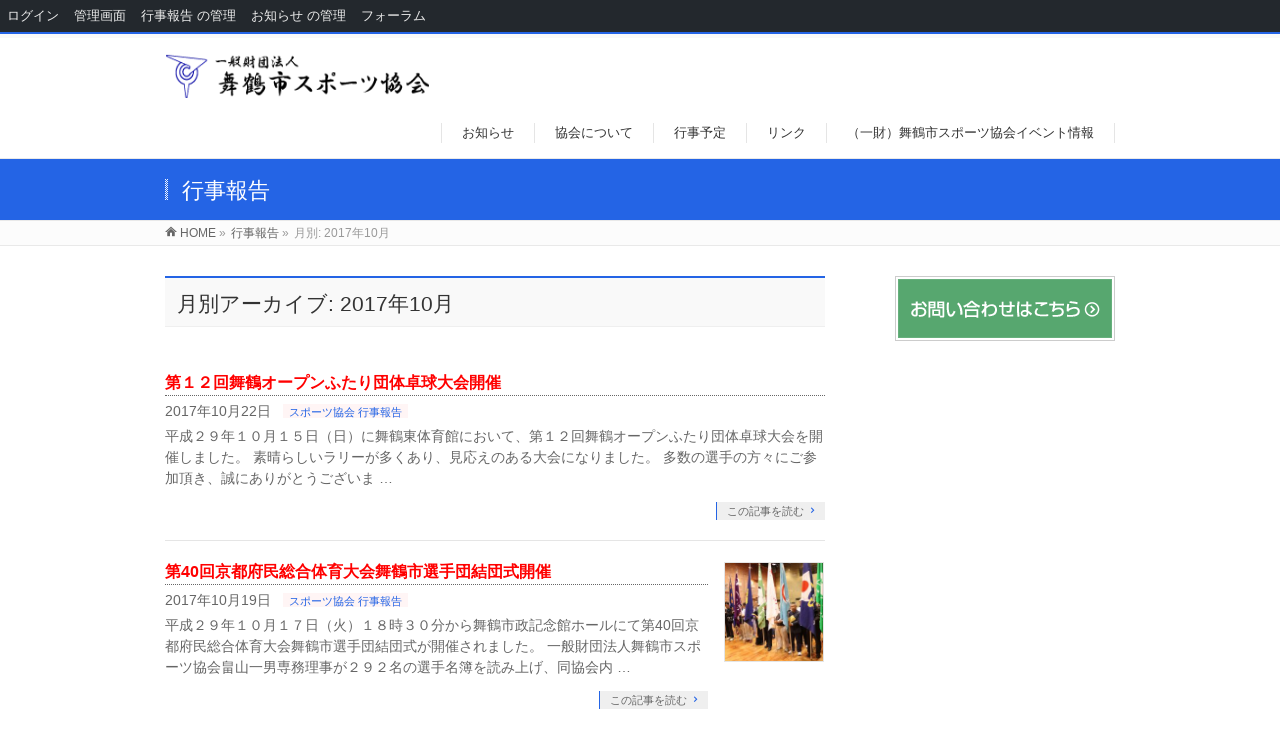

--- FILE ---
content_type: text/html; charset=UTF-8
request_url: http://maisports.net/archives/date/2017/10?post_type=post
body_size: 31614
content:
<!DOCTYPE html>

<!--[if IE]>
<meta http-equiv="X-UA-Compatible" content="IE=Edge">
<![endif]-->
<html xmlns:fb="http://ogp.me/ns/fb#" lang="ja">
<head>
<meta charset="UTF-8" />
<link rel="start" href="http://maisports.net" title="HOME" />




<meta id="viewport" name="viewport" content="width=device-width, initial-scale=1">
<title>月別アーカイブ: 2017年10月 | 一般財団法人舞鶴市スポーツ協会</title>
<!--[if lt IE 9]><script src="http://maisports.net/wp-content/themes/biz-vektor_v_1_9_14/js/html5.js"></script><![endif]-->
<link rel='dns-prefetch' href='//maxcdn.bootstrapcdn.com' />
<link rel='dns-prefetch' href='//fonts.googleapis.com' />
<link rel='dns-prefetch' href='//s.w.org' />
<link rel="alternate" type="application/rss+xml" title="一般財団法人舞鶴市スポーツ協会 &raquo; フィード" href="http://maisports.net/feed" />
<link rel="alternate" type="application/rss+xml" title="一般財団法人舞鶴市スポーツ協会 &raquo; コメントフィード" href="http://maisports.net/comments/feed" />
<meta name="description" content="2017年10月 の記事。 一般財団法人舞鶴市スポーツ協会 " />
<style type="text/css">.keyColorBG,.keyColorBGh:hover,.keyColor_bg,.keyColor_bg_hover:hover{background-color: #2464e5;}.keyColorCl,.keyColorClh:hover,.keyColor_txt,.keyColor_txt_hover:hover{color: #2464e5;}.keyColorBd,.keyColorBdh:hover,.keyColor_border,.keyColor_border_hover:hover{border-color: #2464e5;}.color_keyBG,.color_keyBGh:hover,.color_key_bg,.color_key_bg_hover:hover{background-color: #2464e5;}.color_keyCl,.color_keyClh:hover,.color_key_txt,.color_key_txt_hover:hover{color: #2464e5;}.color_keyBd,.color_keyBdh:hover,.color_key_border,.color_key_border_hover:hover{border-color: #2464e5;}</style>
		<script type="text/javascript">
			window._wpemojiSettings = {"baseUrl":"https:\/\/s.w.org\/images\/core\/emoji\/12.0.0-1\/72x72\/","ext":".png","svgUrl":"https:\/\/s.w.org\/images\/core\/emoji\/12.0.0-1\/svg\/","svgExt":".svg","source":{"concatemoji":"http:\/\/maisports.net\/wp-includes\/js\/wp-emoji-release.min.js?ver=5.3.20"}};
			!function(e,a,t){var n,r,o,i=a.createElement("canvas"),p=i.getContext&&i.getContext("2d");function s(e,t){var a=String.fromCharCode;p.clearRect(0,0,i.width,i.height),p.fillText(a.apply(this,e),0,0);e=i.toDataURL();return p.clearRect(0,0,i.width,i.height),p.fillText(a.apply(this,t),0,0),e===i.toDataURL()}function c(e){var t=a.createElement("script");t.src=e,t.defer=t.type="text/javascript",a.getElementsByTagName("head")[0].appendChild(t)}for(o=Array("flag","emoji"),t.supports={everything:!0,everythingExceptFlag:!0},r=0;r<o.length;r++)t.supports[o[r]]=function(e){if(!p||!p.fillText)return!1;switch(p.textBaseline="top",p.font="600 32px Arial",e){case"flag":return s([127987,65039,8205,9895,65039],[127987,65039,8203,9895,65039])?!1:!s([55356,56826,55356,56819],[55356,56826,8203,55356,56819])&&!s([55356,57332,56128,56423,56128,56418,56128,56421,56128,56430,56128,56423,56128,56447],[55356,57332,8203,56128,56423,8203,56128,56418,8203,56128,56421,8203,56128,56430,8203,56128,56423,8203,56128,56447]);case"emoji":return!s([55357,56424,55356,57342,8205,55358,56605,8205,55357,56424,55356,57340],[55357,56424,55356,57342,8203,55358,56605,8203,55357,56424,55356,57340])}return!1}(o[r]),t.supports.everything=t.supports.everything&&t.supports[o[r]],"flag"!==o[r]&&(t.supports.everythingExceptFlag=t.supports.everythingExceptFlag&&t.supports[o[r]]);t.supports.everythingExceptFlag=t.supports.everythingExceptFlag&&!t.supports.flag,t.DOMReady=!1,t.readyCallback=function(){t.DOMReady=!0},t.supports.everything||(n=function(){t.readyCallback()},a.addEventListener?(a.addEventListener("DOMContentLoaded",n,!1),e.addEventListener("load",n,!1)):(e.attachEvent("onload",n),a.attachEvent("onreadystatechange",function(){"complete"===a.readyState&&t.readyCallback()})),(n=t.source||{}).concatemoji?c(n.concatemoji):n.wpemoji&&n.twemoji&&(c(n.twemoji),c(n.wpemoji)))}(window,document,window._wpemojiSettings);
		</script>
		<style type="text/css">
img.wp-smiley,
img.emoji {
	display: inline !important;
	border: none !important;
	box-shadow: none !important;
	height: 1em !important;
	width: 1em !important;
	margin: 0 .07em !important;
	vertical-align: -0.1em !important;
	background: none !important;
	padding: 0 !important;
}
</style>
	<link rel='stylesheet' id='dashicons-css'  href='http://maisports.net/wp-includes/css/dashicons.min.css?ver=5.3.20' type='text/css' media='all' />
<link rel='stylesheet' id='admin-bar-css'  href='http://maisports.net/wp-includes/css/admin-bar.min.css?ver=5.3.20' type='text/css' media='all' />
<link rel='stylesheet' id='wp-block-library-css'  href='http://maisports.net/wp-includes/css/dist/block-library/style.min.css?ver=5.3.20' type='text/css' media='all' />
<link rel='stylesheet' id='bbp-default-css'  href='http://maisports.net/wp-content/plugins/bbpress/templates/default/css/bbpress.css?ver=2.5.13-6410' type='text/css' media='screen' />
<link rel='stylesheet' id='bp-admin-bar-css'  href='http://maisports.net/wp-content/plugins/buddypress/bp-core/css/admin-bar.min.css?ver=2.9.1' type='text/css' media='all' />
<link rel='stylesheet' id='bp-legacy-css-css'  href='http://maisports.net/wp-content/plugins/buddypress/bp-templates/bp-legacy/css/buddypress.min.css?ver=2.9.1' type='text/css' media='screen' />
<link rel='stylesheet' id='Biz_Vektor_common_style-css'  href='http://maisports.net/wp-content/themes/biz-vektor_v_1_9_14/css/bizvektor_common_min.css?ver=5.3.20' type='text/css' media='all' />
<link rel='stylesheet' id='Biz_Vektor_Design_style-css'  href='http://maisports.net/wp-content/themes/biz-vektor_v_1_9_14/design_skins/003/css/003.css?ver=5.3.20' type='text/css' media='all' />
<link rel='stylesheet' id='Biz_Vektor_plugin_sns_style-css'  href='http://maisports.net/wp-content/themes/biz-vektor_v_1_9_14/plugins/sns/style_bizvektor_sns.css?ver=5.3.20' type='text/css' media='all' />
<link rel='stylesheet' id='Biz_Vektor_add_font_awesome-css'  href='//maxcdn.bootstrapcdn.com/font-awesome/4.3.0/css/font-awesome.min.css?ver=5.3.20' type='text/css' media='all' />
<link rel='stylesheet' id='Biz_Vektor_add_web_fonts-css'  href='//fonts.googleapis.com/css?family=Droid+Sans%3A700%7CLato%3A900%7CAnton&#038;ver=5.3.20' type='text/css' media='all' />
<link rel='stylesheet' id='d4p-bbattachments-css-css'  href='http://maisports.net/wp-content/plugins/gd-bbpress-attachments/css/gd-bbpress-attachments.css?ver=2.5_b2157_free' type='text/css' media='all' />
<script type='text/javascript' src='http://maisports.net/wp-includes/js/jquery/jquery.js?ver=1.12.4-wp'></script>
<script type='text/javascript' src='http://maisports.net/wp-includes/js/jquery/jquery-migrate.min.js?ver=1.4.1'></script>
<script type='text/javascript'>
/* <![CDATA[ */
var BP_Confirm = {"are_you_sure":"\u672c\u5f53\u306b\u3044\u3044\u3067\u3059\u304b ?"};
/* ]]> */
</script>
<script type='text/javascript' src='http://maisports.net/wp-content/plugins/buddypress/bp-core/js/confirm.min.js?ver=2.9.1'></script>
<script type='text/javascript' src='http://maisports.net/wp-content/plugins/buddypress/bp-core/js/widget-members.min.js?ver=2.9.1'></script>
<script type='text/javascript' src='http://maisports.net/wp-content/plugins/buddypress/bp-core/js/jquery-query.min.js?ver=2.9.1'></script>
<script type='text/javascript' src='http://maisports.net/wp-content/plugins/buddypress/bp-core/js/vendor/jquery-cookie.min.js?ver=2.9.1'></script>
<script type='text/javascript' src='http://maisports.net/wp-content/plugins/buddypress/bp-core/js/vendor/jquery-scroll-to.min.js?ver=2.9.1'></script>
<script type='text/javascript'>
/* <![CDATA[ */
var BP_DTheme = {"accepted":"\u627f\u8a8d\u6e08","close":"\u9589\u3058\u308b","comments":"\u30b3\u30e1\u30f3\u30c8","leave_group_confirm":"\u672c\u5f53\u306b\u3053\u306e\u30b0\u30eb\u30fc\u30d7\u304b\u3089\u96e2\u8131\u3057\u307e\u3059\u304b ?","mark_as_fav":"\u304a\u6c17\u306b\u5165\u308a","my_favs":"\u308f\u305f\u3057\u306e\u304a\u6c17\u306b\u5165\u308a","rejected":"\u62d2\u5426\u6e08\u307f","remove_fav":"\u304a\u6c17\u306b\u5165\u308a\u304b\u3089\u524a\u9664","show_all":"\u3059\u3079\u3066\u3092\u898b\u308b","show_all_comments":"\u3053\u306e\u30b9\u30ec\u30c3\u30c9\u306e\u3059\u3079\u3066\u306e\u30b3\u30e1\u30f3\u30c8\u3092\u898b\u308b","show_x_comments":"Show all comments (%d)","unsaved_changes":"\u30d7\u30ed\u30d5\u30a3\u30fc\u30eb\u306b\u4fdd\u5b58\u3055\u308c\u3066\u3044\u306a\u5909\u66f4\u304c\u3042\u308a\u307e\u3059\u3002\u3053\u306e\u30da\u30fc\u30b8\u304b\u3089\u79fb\u52d5\u3059\u308b\u3068\u3001\u5909\u66f4\u304c\u3059\u3079\u3066\u5931\u308f\u308c\u307e\u3059\u3002","view":"\u8868\u793a"};
/* ]]> */
</script>
<script type='text/javascript' src='http://maisports.net/wp-content/plugins/buddypress/bp-templates/bp-legacy/js/buddypress.min.js?ver=2.9.1'></script>
<link rel='https://api.w.org/' href='http://maisports.net/wp-json/' />
<link rel="EditURI" type="application/rsd+xml" title="RSD" href="http://maisports.net/xmlrpc.php?rsd" />
<link rel="wlwmanifest" type="application/wlwmanifest+xml" href="http://maisports.net/wp-includes/wlwmanifest.xml" /> 
<script type="text/javascript">
                /* <![CDATA[ */
                var gdbbPressAttachmentsInit = {
                    max_files: 4                };
                /* ]]> */
        </script>
	<script type="text/javascript">var ajaxurl = 'http://maisports.net/wp-admin/admin-ajax.php';</script>

<!-- [ BizVektor OGP ] -->
<meta property="og:site_name" content="一般財団法人舞鶴市スポーツ協会" />
<meta property="og:url" content="http://maisports.net/archives/date/2017/10?post_type=post" />
<meta property="fb:app_id" content="" />
<meta property="og:type" content="article" />
<!-- [ /BizVektor OGP ] -->
<!--[if lte IE 8]>
<link rel="stylesheet" type="text/css" media="all" href="http://maisports.net/wp-content/themes/biz-vektor_v_1_9_14/design_skins/003/css/003_oldie.css" />
<![endif]-->
<link rel="pingback" href="http://maisports.net/xmlrpc.php" />
<style type="text/css" id="custom-background-css">
body.custom-background { background-color: #ffffff; }
</style>
	<style type="text/css" media="print">#wpadminbar { display:none; }</style>
	<style type="text/css" media="screen">
	html { margin-top: 32px !important; }
	* html body { margin-top: 32px !important; }
	@media screen and ( max-width: 782px ) {
		html { margin-top: 46px !important; }
		* html body { margin-top: 46px !important; }
	}
</style>
			<style type="text/css">

a { color:#ff0000 }

#searchform input[type=submit],
p.form-submit input[type=submit],
form#searchform input#searchsubmit,
.content form input.wpcf7-submit,
#confirm-button input,
a.btn,
.linkBtn a,
input[type=button],
input[type=submit],
.sideTower li#sideContact.sideBnr a,
.content .infoList .rssBtn a { background-color:#2464e5; }

.moreLink a { border-left-color:#2464e5; }
.moreLink a:hover { background-color:#2464e5; }
.moreLink a:after { color:#2464e5; }
.moreLink a:hover:after { color:#fff; }

#headerTop { border-top-color:#2464e5; }

.headMainMenu li:hover { color:#2464e5; }
.headMainMenu li > a:hover,
.headMainMenu li.current_page_item > a { color:#2464e5; }

#pageTitBnr { background-color:#2464e5; }

.content h2,
.content h1.contentTitle,
.content h1.entryPostTitle,
.sideTower h3.localHead,
.sideWidget h4  { border-top-color:#2464e5; }

.content h3:after,
.content .child_page_block h4:after { border-bottom-color:#2464e5; }

.sideTower li#sideContact.sideBnr a:hover,
.content .infoList .rssBtn a:hover,
form#searchform input#searchsubmit:hover { background-color:#ff0000; }

#panList .innerBox ul a:hover { color:#ff0000; }

.content .mainFootContact p.mainFootTxt span.mainFootTel { color:#2464e5; }
.content .mainFootContact .mainFootBt a { background-color:#2464e5; }
.content .mainFootContact .mainFootBt a:hover { background-color:#ff0000; }

.content .infoList .infoCate a { background-color:fff5f5;color:#2464e5; }
.content .infoList .infoCate a:hover { background-color:#ff0000; }

.paging span,
.paging a	{ color:#2464e5;border-color:#2464e5; }
.paging span.current,
.paging a:hover	{ background-color:#2464e5; }

/* アクティブのページ */
.sideTower .sideWidget li > a:hover,
.sideTower .sideWidget li.current_page_item > a,
.sideTower .sideWidget li.current-cat > a	{ color:#2464e5; background-color:fff5f5; }

.sideTower .ttBoxSection .ttBox a:hover { color:#2464e5; }

#footMenu { border-top-color:#2464e5; }
#footMenu .menu li a:hover { color:#2464e5 }

@media (min-width: 970px) {
.headMainMenu li:hover li a:hover { color:#333; }
.headMainMenu li.current-page-item a,
.headMainMenu li.current_page_item a,
.headMainMenu li.current-menu-ancestor a,
.headMainMenu li.current-page-ancestor a { color:#333;}
.headMainMenu li.current-page-item a span,
.headMainMenu li.current_page_item a span,
.headMainMenu li.current-menu-ancestor a span,
.headMainMenu li.current-page-ancestor a span { color:#2464e5; }
}

</style>
<!--[if lte IE 8]>
<style type="text/css">
.headMainMenu li:hover li a:hover { color:#333; }
.headMainMenu li.current-page-item a,
.headMainMenu li.current_page_item a,
.headMainMenu li.current-menu-ancestor a,
.headMainMenu li.current-page-ancestor a { color:#333;}
.headMainMenu li.current-page-item a span,
.headMainMenu li.current_page_item a span,
.headMainMenu li.current-menu-ancestor a span,
.headMainMenu li.current-page-ancestor a span { color:#2464e5; }
</style>
<![endif]-->
<style type="text/css">
/*-------------------------------------------*/
/*	font
/*-------------------------------------------*/
h1,h2,h3,h4,h4,h5,h6,#header #site-title,#pageTitBnr #pageTitInner #pageTit,#content .leadTxt,#sideTower .localHead {font-family: "ヒラギノ角ゴ Pro W3","Hiragino Kaku Gothic Pro","メイリオ",Meiryo,Osaka,"ＭＳ Ｐゴシック","MS PGothic",sans-serif; }
#pageTitBnr #pageTitInner #pageTit { font-weight:lighter; }
#gMenu .menu li a strong {font-family: "ヒラギノ角ゴ Pro W3","Hiragino Kaku Gothic Pro","メイリオ",Meiryo,Osaka,"ＭＳ Ｐゴシック","MS PGothic",sans-serif; }
</style>
<link rel="stylesheet" href="http://maisports.net/wp-content/themes/biz-vektor_v_1_9_14/style.css" type="text/css" media="all" />
<style type="text/css">
#powerd{
display:none;
}

.content .topPr h3 {
font-weight: bold;
}</style>
	</head>

<body class="bp-legacy archive date admin-bar no-customize-support custom-background two-column right-sidebar no-js">

<div id="fb-root"></div>

<div id="wrap">

<!--[if lte IE 8]>
<div id="eradi_ie_box">
<div class="alert_title">ご利用の <span style="font-weight: bold;">Internet Exproler</span> は古すぎます。</div>
<p>あなたがご利用の Internet Explorer はすでにサポートが終了しているため、正しい表示・動作を保証しておりません。<br />
古い Internet Exproler はセキュリティーの観点からも、<a href="https://www.microsoft.com/ja-jp/windows/lifecycle/iesupport/" target="_blank" >新しいブラウザに移行する事が強く推奨されています。</a><br />
<a href="http://windows.microsoft.com/ja-jp/internet-explorer/" target="_blank" >最新のInternet Exproler</a> や <a href="https://www.microsoft.com/ja-jp/windows/microsoft-edge" target="_blank" >Edge</a> を利用するか、<a href="https://www.google.co.jp/chrome/browser/index.html" target="_blank">Chrome</a> や <a href="https://www.mozilla.org/ja/firefox/new/" target="_blank">Firefox</a> など、より早くて快適なブラウザをご利用ください。</p>
</div>
<![endif]-->

<!-- [ #headerTop ] -->
<div id="headerTop">
<div class="innerBox">
<div id="site-description"></div>
</div>
</div><!-- [ /#headerTop ] -->

<!-- [ #header ] -->
<div id="header">
<div id="headerInner" class="innerBox">
<!-- [ #headLogo ] -->
<div id="site-title">
<a href="http://maisports.net/" title="一般財団法人舞鶴市スポーツ協会" rel="home">
<img src="http://maisports.sakura.ne.jp/wp-content/uploads/2017/08/logo03-1.png" alt="一般財団法人舞鶴市スポーツ協会" /></a>
</div>
<!-- [ /#headLogo ] -->

<!-- [ #headContact ] -->

	<!-- [ #gMenu ] -->
	<div id="gMenu">
	<div id="gMenuInner" class="innerBox">
	<h3 class="assistive-text" onclick="showHide('header');"><span>MENU</span></h3>
	<div class="skip-link screen-reader-text">
		<a href="#content" title="メニューを飛ばす">メニューを飛ばす</a>
	</div>
<div class="headMainMenu">
<div class="menu-%e3%83%88%e3%83%83%e3%83%97-container"><ul id="menu-%e3%83%88%e3%83%83%e3%83%97" class="menu"><li id="menu-item-273" class="menu-item menu-item-type-custom menu-item-object-custom"><a href="/?post_type=info"><strong>お知らせ</strong></a></li>
<li id="menu-item-27" class="menu-item menu-item-type-post_type menu-item-object-page menu-item-has-children"><a href="http://maisports.net/%e5%8d%94%e4%bc%9a%e6%a6%82%e8%a6%81"><strong>協会について</strong></a>
<ul class="sub-menu">
	<li id="menu-item-43" class="menu-item menu-item-type-post_type menu-item-object-page"><a href="http://maisports.net/%e5%8d%94%e4%bc%9a%e6%a6%82%e8%a6%81/%e4%bc%9a%e9%95%b7%e6%8c%a8%e6%8b%b6">会長挨拶</a></li>
	<li id="menu-item-114" class="menu-item menu-item-type-post_type menu-item-object-page"><a href="http://maisports.net/%e5%8d%94%e4%bc%9a%e6%a6%82%e8%a6%81/%e4%ba%8b%e6%a5%ad%e4%ba%88%e5%ae%9a">事業予定</a></li>
	<li id="menu-item-204" class="menu-item menu-item-type-post_type menu-item-object-page"><a href="http://maisports.net/%e5%8d%94%e4%bc%9a%e6%a6%82%e8%a6%81/%e7%b5%84%e7%b9%94%e5%9b%b3">組織図</a></li>
	<li id="menu-item-348" class="menu-item menu-item-type-post_type menu-item-object-page"><a href="http://maisports.net/%e5%8d%94%e4%bc%9a%e6%a6%82%e8%a6%81/%e3%81%8a%e5%95%8f%e3%81%84%e5%90%88%e3%82%8f%e3%81%9b">お問い合わせ</a></li>
</ul>
</li>
<li id="menu-item-28" class="menu-item menu-item-type-post_type menu-item-object-page"><a href="http://maisports.net/%e8%a1%8c%e4%ba%8b%e4%ba%88%e5%ae%9a"><strong>行事予定</strong></a></li>
<li id="menu-item-123" class="menu-item menu-item-type-post_type menu-item-object-page"><a href="http://maisports.net/%e5%8a%a0%e7%9b%9f%e5%9b%a3%e4%bd%93-2"><strong>リンク</strong></a></li>
<li id="menu-item-2603" class="menu-item menu-item-type-post_type menu-item-object-page"><a href="http://maisports.net/%e8%88%9e%e9%b6%b4%e5%b8%82%e3%82%b9%e3%83%9d%e3%83%bc%e3%83%84%e5%8d%94%e4%bc%9a%e3%82%a4%e3%83%99%e3%83%b3%e3%83%88%e6%83%85%e5%a0%b1/%ef%bc%88%e4%b8%80%e8%b2%a1%ef%bc%89%e8%88%9e%e9%b6%b4%e5%b8%82%e3%82%b9%e3%83%9d%e3%83%bc%e3%83%84%e5%8d%94%e4%bc%9a%e3%82%a4%e3%83%99%e3%83%b3%e3%83%88%e6%83%85%e5%a0%b1"><strong>（一財）舞鶴市スポーツ協会イベント情報</strong></a></li>
</ul></div>
</div>
</div><!-- [ /#gMenuInner ] -->
	</div>
	<!-- [ /#gMenu ] -->
<!-- [ /#headContact ] -->

</div>
<!-- #headerInner -->
</div>
<!-- [ /#header ] -->



<div id="pageTitBnr">
<div class="innerBox">
<div id="pageTitInner">
<div id="pageTit">
行事報告</div>
</div><!-- [ /#pageTitInner ] -->
</div>
</div><!-- [ /#pageTitBnr ] -->
<!-- [ #panList ] -->
<div id="panList">
<div id="panListInner" class="innerBox">
<ul><li id="panHome"><a href="http://maisports.net"><span>HOME</span></a> &raquo; </li><li itemscope itemtype="http://data-vocabulary.org/Breadcrumb"><a href="http://maisports.net/%e8%a1%8c%e4%ba%8b%e5%a0%b1%e5%91%8a" itemprop="url"><span itemprop="title">行事報告</span></a> &raquo; </li><li><span>月別: 2017年10月</span></li></ul></div>
</div>
<!-- [ /#panList ] -->

<div id="main">
<!-- [ #container ] -->
<div id="container" class="innerBox">
	<!-- [ #content ] -->
	<div id="content" class="content">
	<h1 class="contentTitle">月別アーカイブ: 2017年10月</h1>			<div class="infoList">
		
									<!-- [ .infoListBox ] -->
<div id="post-796" class="infoListBox ttBox">
	<div class="entryTxtBox">
	<h4 class="entryTitle">
	<a href="http://maisports.net/archives/796">第１２回舞鶴オープンふたり団体卓球大会開催</a>
		</h4>
	<p class="entryMeta">
	<span class="infoDate">2017年10月22日</span><span class="infoCate"> <a href="http://maisports.net/archives/category/%e8%a1%8c%e4%ba%8b%e5%a0%b1%e5%91%8a" rel="tag">スポーツ協会 行事報告</a></span>
	</p>
	<p>平成２９年１０月１５日（日）に舞鶴東体育館において、第１２回舞鶴オープンふたり団体卓球大会を開催しました。 素晴らしいラリーが多くあり、見応えのある大会になりました。 多数の選手の方々にご参加頂き、誠にありがとうございま &#8230;</p>
	<div class="moreLink"><a href="http://maisports.net/archives/796">この記事を読む</a></div>
	</div><!-- [ /.entryTxtBox ] -->
	
		
</div><!-- [ /.infoListBox ] -->							<!-- [ .infoListBox ] -->
<div id="post-777" class="infoListBox ttBox">
	<div class="entryTxtBox ttBoxTxt haveThumbnail">
	<h4 class="entryTitle">
	<a href="http://maisports.net/archives/777">第40回京都府民総合体育大会舞鶴市選手団結団式開催</a>
		</h4>
	<p class="entryMeta">
	<span class="infoDate">2017年10月19日</span><span class="infoCate"> <a href="http://maisports.net/archives/category/%e8%a1%8c%e4%ba%8b%e5%a0%b1%e5%91%8a" rel="tag">スポーツ協会 行事報告</a></span>
	</p>
	<p>平成２９年１０月１７日（火）１８時３０分から舞鶴市政記念館ホールにて第40回京都府民総合体育大会舞鶴市選手団結団式が開催されました。 一般財団法人舞鶴市スポーツ協会畠山一男専務理事が２９２名の選手名簿を読み上げ、同協会内 &#8230;</p>
	<div class="moreLink"><a href="http://maisports.net/archives/777">この記事を読む</a></div>
	</div><!-- [ /.entryTxtBox ] -->
	
			<div class="thumbImage ttBoxThumb">
		<div class="thumbImageInner">
		<a href="http://maisports.net/archives/777"><img width="200" height="200" src="http://maisports.net/wp-content/uploads/2017/10/IMG_1005-200x200.jpg" class="attachment-post-thumbnail size-post-thumbnail wp-post-image" alt="" srcset="http://maisports.net/wp-content/uploads/2017/10/IMG_1005-200x200.jpg 200w, http://maisports.net/wp-content/uploads/2017/10/IMG_1005-150x150.jpg 150w" sizes="(max-width: 200px) 100vw, 200px" /></a>
		</div>
		</div><!-- [ /.thumbImage ] -->
		
</div><!-- [ /.infoListBox ] -->							<!-- [ .infoListBox ] -->
<div id="post-767" class="infoListBox ttBox">
	<div class="entryTxtBox">
	<h4 class="entryTitle">
	<a href="http://maisports.net/archives/767">平成29年度第36回京都府スポーツ少年団バレーボール秋季交流大会</a>
		</h4>
	<p class="entryMeta">
	<span class="infoDate">2017年10月15日</span><span class="infoCate"> <a href="http://maisports.net/archives/category/%e3%82%b9%e3%83%9d%e3%83%bc%e3%83%84%e5%b0%91%e5%b9%b4%e5%9b%a3" rel="tag">スポーツ少年団</a></span>
	</p>
	<p>平成29年12月9日（土）8時30分から　舞鶴文化公園体育館及び舞鶴市東体育館にて開催されます。詳細は添付「開催要項」をご覧ください。</p>
	<div class="moreLink"><a href="http://maisports.net/archives/767">この記事を読む</a></div>
	</div><!-- [ /.entryTxtBox ] -->
	
		
</div><!-- [ /.infoListBox ] -->					
				</div><!-- [ /.infoList ] -->
		</div>
	<!-- [ /#content ] -->

<!-- [ #sideTower ] -->
<div id="sideTower" class="sideTower">
<div class="sideWidget widget widget_media_image" id="media_image-5"><a href="http://maisports.sakura.ne.jp/?page_id=345"><img width="220" height="65" src="http://maisports.net/wp-content/uploads/2017/08/otoi.png" class="image wp-image-616  attachment-full size-full" alt="" style="max-width: 100%; height: auto;" /></a></div></div>
<!-- [ /#sideTower ] -->
</div>
<!-- [ /#container ] -->

</div><!-- #main -->

<div id="back-top">
<a href="#wrap">
	<img id="pagetop" src="http://maisports.net/wp-content/themes/biz-vektor_v_1_9_14/js/res-vektor/images/footer_pagetop.png" alt="PAGETOP" />
</a>
</div>

<!-- [ #footerSection ] -->
<div id="footerSection">

	<div id="pagetop">
	<div id="pagetopInner" class="innerBox">
	<a href="#wrap">PAGETOP</a>
	</div>
	</div>

	<div id="footMenu">
	<div id="footMenuInner" class="innerBox">
	<div class="menu-%e3%83%88%e3%83%83%e3%83%97-container"><ul id="menu-%e3%83%88%e3%83%83%e3%83%97-2" class="menu"><li id="menu-item-273" class="menu-item menu-item-type-custom menu-item-object-custom menu-item-273"><a href="/?post_type=info">お知らせ</a></li>
<li id="menu-item-27" class="menu-item menu-item-type-post_type menu-item-object-page menu-item-has-children menu-item-27"><a href="http://maisports.net/%e5%8d%94%e4%bc%9a%e6%a6%82%e8%a6%81">協会について</a>
<ul class="sub-menu">
	<li id="menu-item-43" class="menu-item menu-item-type-post_type menu-item-object-page menu-item-43"><a href="http://maisports.net/%e5%8d%94%e4%bc%9a%e6%a6%82%e8%a6%81/%e4%bc%9a%e9%95%b7%e6%8c%a8%e6%8b%b6">会長挨拶</a></li>
	<li id="menu-item-114" class="menu-item menu-item-type-post_type menu-item-object-page menu-item-114"><a href="http://maisports.net/%e5%8d%94%e4%bc%9a%e6%a6%82%e8%a6%81/%e4%ba%8b%e6%a5%ad%e4%ba%88%e5%ae%9a">事業予定</a></li>
	<li id="menu-item-204" class="menu-item menu-item-type-post_type menu-item-object-page menu-item-204"><a href="http://maisports.net/%e5%8d%94%e4%bc%9a%e6%a6%82%e8%a6%81/%e7%b5%84%e7%b9%94%e5%9b%b3">組織図</a></li>
	<li id="menu-item-348" class="menu-item menu-item-type-post_type menu-item-object-page menu-item-348"><a href="http://maisports.net/%e5%8d%94%e4%bc%9a%e6%a6%82%e8%a6%81/%e3%81%8a%e5%95%8f%e3%81%84%e5%90%88%e3%82%8f%e3%81%9b">お問い合わせ</a></li>
</ul>
</li>
<li id="menu-item-28" class="menu-item menu-item-type-post_type menu-item-object-page menu-item-28"><a href="http://maisports.net/%e8%a1%8c%e4%ba%8b%e4%ba%88%e5%ae%9a">行事予定</a></li>
<li id="menu-item-123" class="menu-item menu-item-type-post_type menu-item-object-page menu-item-123"><a href="http://maisports.net/%e5%8a%a0%e7%9b%9f%e5%9b%a3%e4%bd%93-2">リンク</a></li>
<li id="menu-item-2603" class="menu-item menu-item-type-post_type menu-item-object-page menu-item-2603"><a href="http://maisports.net/%e8%88%9e%e9%b6%b4%e5%b8%82%e3%82%b9%e3%83%9d%e3%83%bc%e3%83%84%e5%8d%94%e4%bc%9a%e3%82%a4%e3%83%99%e3%83%b3%e3%83%88%e6%83%85%e5%a0%b1/%ef%bc%88%e4%b8%80%e8%b2%a1%ef%bc%89%e8%88%9e%e9%b6%b4%e5%b8%82%e3%82%b9%e3%83%9d%e3%83%bc%e3%83%84%e5%8d%94%e4%bc%9a%e3%82%a4%e3%83%99%e3%83%b3%e3%83%88%e6%83%85%e5%a0%b1">（一財）舞鶴市スポーツ協会イベント情報</a></li>
</ul></div>	</div>
	</div>

	<!-- [ #footer ] -->
	<div id="footer">
	<!-- [ #footerInner ] -->
	<div id="footerInner" class="innerBox">
		<dl id="footerOutline">
		<dt>一般財団法人舞鶴市スポーツ協会</dt>
		<dd>
				</dd>
		</dl>
		<!-- [ #footerSiteMap ] -->
		<div id="footerSiteMap">
</div>
		<!-- [ /#footerSiteMap ] -->
	</div>
	<!-- [ /#footerInner ] -->
	</div>
	<!-- [ /#footer ] -->

	<!-- [ #siteBottom ] -->
	<div id="siteBottom">
	<div id="siteBottomInner" class="innerBox">
	<div id="copy">Copyright &copy; <a href="http://maisports.net/" rel="home">一般財団法人舞鶴市スポーツ協会</a> All Rights Reserved.</div><div id="powerd">Powered by <a href="https://ja.wordpress.org/">WordPress</a> &amp; <a href="http://bizvektor.com" target="_blank" title="無料WordPressテーマ BizVektor(ビズベクトル)"> BizVektor Theme</a> by <a href="http://www.vektor-inc.co.jp" target="_blank" title="株式会社ベクトル -ウェブサイト制作・WordPressカスタマイズ- [ 愛知県名古屋市 ]">Vektor,Inc.</a> technology.</div>	</div>
	</div>
	<!-- [ /#siteBottom ] -->
</div>
<!-- [ /#footerSection ] -->
</div>
<!-- [ /#wrap ] -->
<script type='text/javascript' src='http://maisports.net/wp-includes/js/hoverintent-js.min.js?ver=2.2.1'></script>
<script type='text/javascript' src='http://maisports.net/wp-includes/js/admin-bar.min.js?ver=5.3.20'></script>
<script type='text/javascript' src='http://maisports.net/wp-content/plugins/bbpress/templates/default/js/editor.js?ver=2.5.13-6410'></script>
<script type='text/javascript' src='http://maisports.net/wp-content/plugins/gd-bbpress-attachments/js/gd-bbpress-attachments.js?ver=2.5_b2157_free'></script>
<script type='text/javascript' src='http://maisports.net/wp-includes/js/wp-embed.min.js?ver=5.3.20'></script>
<script type='text/javascript'>
/* <![CDATA[ */
var bv_sliderParams = {"slideshowSpeed":"5000","animation":"fade"};
/* ]]> */
</script>
<script type='text/javascript' src='http://maisports.net/wp-content/themes/biz-vektor_v_1_9_14/js/biz-vektor-min.js?ver=5.3.20'></script>
		<div id="wpadminbar" class="nojq nojs">
							<a class="screen-reader-shortcut" href="#wp-toolbar" tabindex="1">ツールバーへスキップ</a>
						<div class="quicklinks" id="wp-toolbar" role="navigation" aria-label="ツールバー">
				<ul id='wp-admin-bar-root-default' class="ab-top-menu"><li id='wp-admin-bar-bp-login'><a class='ab-item' href='http://maisports.net/wp-login.php?redirect_to=http%3A%2F%2Fmaisports.net%2Farchives%2Fdate%2F2017%2F10%3Fpost_type%3Dpost'>ログイン</a></li><li id='wp-admin-bar-admin_top' class="menupop"><a class='ab-item' aria-haspopup="true" href='http://maisports.net/wp-admin/'>管理画面</a><div class="ab-sub-wrapper"><ul id='wp-admin-bar-admin_top-default' class="ab-submenu"><li id='wp-admin-bar-public_page'><a class='ab-item' href='http://maisports.net/'>公開ページを見る</a></li></ul></div></li><li id='wp-admin-bar-postLabelName' class="menupop"><a class='ab-item' aria-haspopup="true" href='http://maisports.net/wp-admin/edit.php'>行事報告 の管理</a><div class="ab-sub-wrapper"><ul id='wp-admin-bar-postLabelName-default' class="ab-submenu"><li id='wp-admin-bar-postAdminMenu_list'><a class='ab-item' href='http://maisports.net/wp-admin/edit.php'>行事報告 記事一覧</a></li><li id='wp-admin-bar-postAdminMenu_new'><a class='ab-item' href='http://maisports.net/wp-admin/post-new.php'>行事報告 の新規投稿</a></li></ul></div></li><li id='wp-admin-bar-infoLabelName' class="menupop"><a class='ab-item' aria-haspopup="true" href='http://maisports.net/wp-admin/edit.php?post_type=info'>お知らせ の管理</a><div class="ab-sub-wrapper"><ul id='wp-admin-bar-infoLabelName-default' class="ab-submenu"><li id='wp-admin-bar-post_list'><a class='ab-item' href='http://maisports.net/wp-admin/edit.php?post_type=info'>お知らせ 記事一覧</a></li><li id='wp-admin-bar-post_new'><a class='ab-item' href='http://maisports.net/wp-admin/post-new.php?post_type=info'>お知らせ の新規投稿</a></li></ul></div></li><li id='wp-admin-bar-forum-root'><a class='ab-item' href='http://maisports.net/forums/'>フォーラム</a></li></ul>			</div>
					</div>

		</body>
</html>